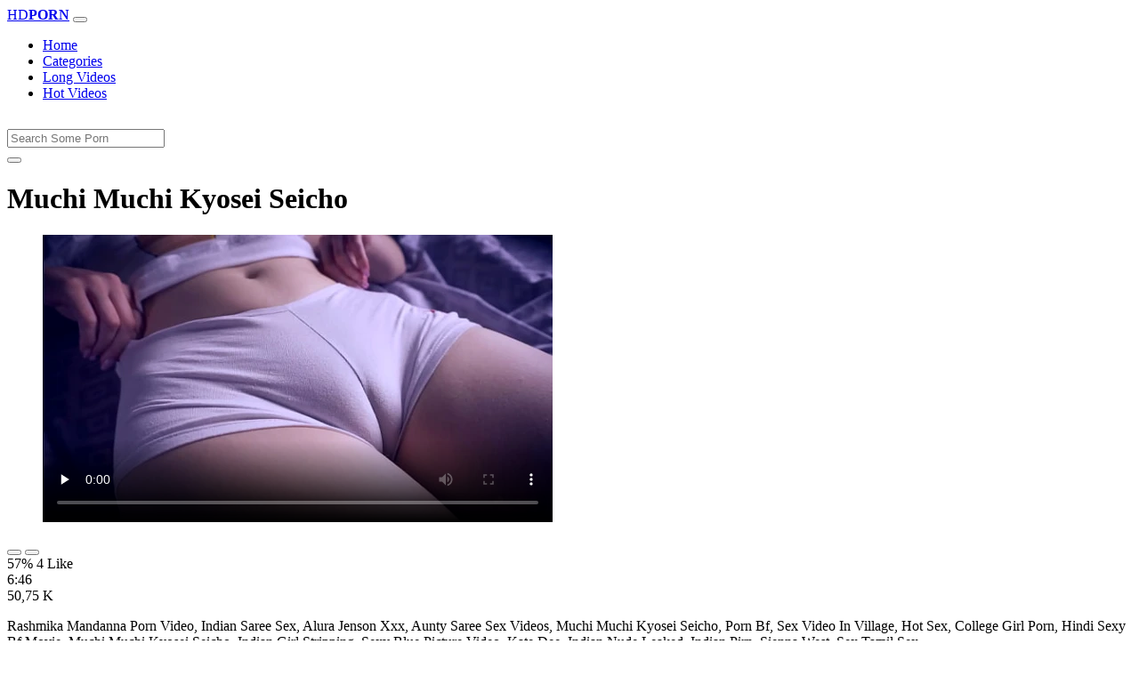

--- FILE ---
content_type: text/html; charset=UTF-8
request_url: https://www.xvedo.net/porn/muchi-muchi-kyosei-seicho/
body_size: 6025
content:
<!DOCTYPE html>
<html lang="En">
  <head>
    <meta http-equiv="Content-Type" content="text/html; charset=UTF-8" />
    <title>Muchi Muchi Kyosei Seicho - </title>
	<meta name="description" content="Rashmika Mandanna Porn Video, Indian Saree Sex, Alura Jenson Xxx, Aunty Saree Sex Videos, Muchi Muchi Kyosei Seicho, Porn Bf, Sex Video In Village, Hot Sex.">
    <meta name="viewport" content="width=device-width, initial-scale=1, shrink-to-fit=no">

    <meta name="RATING" content="RTA-5042-1996-1400-1577-RTA" />
	<meta name="robots" content="index, follow, max-image-preview:large, max-snippet:-1, max-video-preview:-1" />
	<link rel="apple-touch-icon" sizes="180x180" href="https://www.xvedo.net/media/favicon/apple-icon-180x180.png">
	<link rel="icon" type="image/png" sizes="192x192"  href="https://www.xvedo.net/media/favicon/android-icon-192x192.png">
	<link rel="shortcut icon" href="https://www.xvedo.net/media/favicon/favicon.ico">
	<link title="" rel="search" type="application/opensearchdescription+xml" href="https://www.xvedo.net/opensearch.xml" />
	<link rel="alternate" type="application/rss+xml" title=" rss feed" href="https://www.xvedo.net/rss.xml" />	<link rel="canonical" href="https://www.xvedo.net/porn/muchi-muchi-kyosei-seicho/" />


	<!-- social links -->
    <meta property="og:title" content="Muchi Muchi Kyosei Seicho - " />
    <meta property="og:url" content="https://www.xvedo.net/porn/muchi-muchi-kyosei-seicho/" />
    <meta property="og:video:url" content="https://www.xvedo.net/videos/1107/muchi-muchi-kyosei-seicho.mp4?quality=360" />
	<meta property="og:description" content="Rashmika Mandanna Porn Video, Indian Saree Sex, Alura Jenson Xxx, Aunty Saree Sex Videos, Muchi Muchi Kyosei Seicho, Porn Bf, Sex Video In Village, Hot Sex." />
    <meta property="video:duration" content="406" />
    <meta property="og:image" content="https://www.xvedo.net/media/big/1107/muchi-muchi-kyosei-seicho.webp" />
    <meta property="og:type" content="video.other" />
    <meta property="og:video:type" content="video/mp4" />
    <meta property="og:video:width" content="320" />
    <meta property="og:video:height" content="180" />
	<meta property="article:modified_time" content="2025-10-03T19:35:30+03:00" />
    <link rel="image_src" href="https://www.xvedo.net/media/big/1107/muchi-muchi-kyosei-seicho.webp" />
    <link rel="video_src" href="https://www.xvedo.net/videos/1107/muchi-muchi-kyosei-seicho.mp4?quality=360" />
    <meta name="video_width" content="320" />
    <meta name="video_height" content="180" />
    <meta name="video_type" content="video/mp4" />
	<meta property="twitter:description" content="Rashmika Mandanna Porn Video, Indian Saree Sex, Alura Jenson Xxx, Aunty Saree Sex Videos, Muchi Muchi Kyosei Seicho, Porn Bf, Sex Video In Village, Hot Sex."/>

    <!-- Bootstrap core CSS -->
	<link rel="stylesheet" href="https://www.xvedo.net/system/theme/Default/css/bootstrap.min.css">
    <!-- Custom styles for this template -->
    <link href="https://www.xvedo.net/system/theme/Default/css/style.css" rel="stylesheet">
    <link href="https://www.xvedo.net/system/theme/Default/css/bootstrap-icons.css" rel="stylesheet">

	<style>
	footer div{color:#fff}	</style>


  </head>
  <body>
    <!-- Navigation -->
    <nav class="navbar navbar-expand-lg navbar-dark bg-dark fixed-top">
      <div class="container">
        <a class="navbar-brand header-logo" href="https://www.xvedo.net/" title="XXX Free HD Videos Redtube xHamster 3GP Bokep"><span>HD</span><b>PORN</b></a>
        <button class="navbar-toggler" type="button" data-toggle="collapse" data-target="#respNav" aria-controls="respNav" aria-expanded="false" aria-label="Toggle navigation">
          <span class="navbar-toggler-icon"></span>
        </button>
        <div class="collapse navbar-collapse" id="respNav">

          <ul class="navbar-nav ml-auto">
            <li class="nav-item home"><a class="nav-link" href="https://www.xvedo.net/" title="Home">Home</a></li>
               <li class="nav-item cats"><a class="nav-link asp" href="https://www.xvedo.net/categories/" title="Categories">
 Categories</a></li>
            <li class="nav-item long"><a class="nav-link" href="https://www.xvedo.net/longest-porn-sex/" title="Long Videos">Long Videos</a></li>
            <li class="nav-item fire"><a class="nav-link" href="https://www.xvedo.net/hottest-porn-sex/" title="Hot Videos">Hot Videos</a></li>
			          </ul>
        </div>
      </div>
   </nav>
    <!-- Page Content -->
    <div class="container">
		<div class="row">
			<div class="col-sm-12 col-md-12" style="padding-top:15px;">
				<form class="navbar-form" role="search" id="searchForm2"  method="get" action="https://www.xvedo.net/search.php" name="get_porn">
				<div class="input-group">
					<input type="text" name="query" id="query" class="form-control" placeholder="Search Some Porn">
					<div class="input-group-btn">
						<button class="btn btn-warning search-button" type="submit" name="search-button" title="search"><i class="bi bi-search"></i></button>
					</div>
				</div>
				</form>
			</div>
		</div>

<script type="application/ld+json">{
    "@context": "https://schema.org",
    "@type": "VideoObject",
    "name": "Muchi Muchi Kyosei Seicho -",
    "description": "Rashmika Mandanna Porn Video, Indian Saree Sex, Alura Jenson Xxx, Aunty Saree Sex Videos, Muchi Muchi Kyosei Seicho, Porn Bf, Sex Video In Village, Hot Sex.",
    "thumbnailUrl": "https://www.xvedo.net/media/big/1107/fuck-with-panties-on.webp",
    "uploadDate": "2021-03-15T14:40:00+00:00",
    "duration": "PT6M46S",
    "contentUrl": "https://www.xvedo.net/videos/1107/muchi-muchi-kyosei-seicho.mp4",
    "embedUrl": "https://www.xvedo.net/videos/1107/muchi-muchi-kyosei-seicho.mp4",
    "genre": [
        "Masturbation",
        "Teen"
    ],
    "isFamilyFriendly": false,
    "contentRating": "adult",
    "requiresSubscription": false,
    "publisher": {
        "@type": "Organization",
        "name": "XXXFreeHDVideosRedtubexHamster3GPBokep",
        "logo": {
            "@type": "ImageObject",
            "url": "https://www.xvedo.net/logo.png"
        }
    },
    "width": 1280,
    "height": 720,
    "playerType": "HTML5",
    "interactionStatistic": [
        {
            "@type": "InteractionCounter",
            "interactionType": {
                "@type": "WatchAction"
            },
            "userInteractionCount": "50747"
        },
        {
            "@type": "InteractionCounter",
            "interactionType": {
                "@type": "LikeAction"
            },
            "userInteractionCount": "4"
        },
        {
            "@type": "InteractionCounter",
            "interactionType": {
                "@type": "DislikeAction"
            },
            "userInteractionCount": "3"
        }
    ]
}</script>


		<div class="row h">
			<h1>Muchi Muchi Kyosei Seicho </h1>
		</div>



	<section class="video-player">
        <div class="row">
            <div class="col-12">
                <figure class="video-container">
                    <video controls preload="none" poster="https://www.xvedo.net/media/big/1107/fuck-with-panties-on.webp" id="player">
                        <source type="video/mp4" src="https://www.xvedo.net/videos/1107/muchi-muchi-kyosei-seicho.mp4" />
                    </video>
                </figure>
<div class="video-bottom-content">
    <div class="video-likes" id="ajaxRating">
        <div class="btn-group" role="group">
            <button class="ajax_rating btn btn-success" data-vote-type="1" type="button" aria-label="Vote up">
                <i class="bi bi-hand-thumbs-up"></i>
            </button>
            <button class="ajax_rating btn btn-danger" data-vote-type="2" type="button" aria-label="Vote down">
                <i class="bi bi-hand-thumbs-down"></i>
            </button>
        </div>
        <span>57% 4 Like</span>
    </div>
    <div class="video-timer">
        <div class="timer"><i class="bi bi-clock"></i> <span>6:46</span></div>
        <div class="view"><i class="bi bi-eye"></i> <span>50,75 K</span></div>
    </div>
</div>
                <div class="video-description">
                                        <p>Rashmika Mandanna Porn Video, Indian Saree Sex, Alura Jenson Xxx, Aunty Saree Sex Videos, Muchi Muchi Kyosei Seicho, Porn Bf, Sex Video In Village, Hot Sex, College Girl Porn, Hindi Sexy Bf Movie, Muchi Muchi Kyosei Seicho, Indian Girl Stripping, Sexy Blue Picture Video, Kate Dee, Indian Nude Leaked, Indian Pirn, Sienna West, Sex Tamil Sex</p>

 <a href="https://www.xvedo.net/porn/famsuck-com/" title="famsuck com">#famsuck com</a>, <a href="https://www.xvedo.net/porn/puja-banerjee-nude/" title="puja banerjee nude">#puja banerjee nude</a>, <a href="https://www.xvedo.net/porn/www-thumbzilla-com/" title="www thumbzilla com">#www thumbzilla com</a>, <a href="https://www.xvedo.net/porn/ssxi-video/" title="ssxi video">#ssxi video</a>

                </div>
            </div>
        </div>
    </section>





	<div class="row h">
		<h2>Related Muchi Muchi Kyosei Seicho Xxx, Porn Videos</h2>
	</div>
      <div class="row">

        <div class="col-lg-4 col-sm-6 portfolio-item">
          <div class="card">
            <a href="https://www.xvedo.net/video/865/video-za-kutombana-bongo/" title="video za kutombana bongo"><img class="img-fluid" srcset="https://www.xvedo.net/media/865/video-za-kutombana-bongo.webp 382w, https://www.xvedo.net/media/big/865/video-za-kutombana-bongo.webp 573w" src="https://www.xvedo.net/media/865/video-za-kutombana-bongo.webp" title="video za kutombana bongo" alt="video za kutombana bongo" width="400" height="225"></a>
            <div class="card-body">
                <div class="views col-sm-5"><i class="bi bi-eye"></i> 471,51 K</div>
                <div class="time col-sm-5"><i class="bi bi-clock"></i> 13:44</div>
                <div class="text_on_img col-sm-12"><h3 class="title"><a href="https://www.xvedo.net/video/865/video-za-kutombana-bongo/" title="video za kutombana bongo">video za kutombana bongo</a></h3></div>
            </div>
          </div>
        </div>



        <div class="col-lg-4 col-sm-6 portfolio-item">
          <div class="card">
            <a href="https://www.xvedo.net/video/4243/xxx-xxx-xxx-xxx-xxx-xxx/" title="xxx xxx xxx xxx xxx xxx"><img class="img-fluid" srcset="https://www.xvedo.net/media/4243/xxx-xxx-xxx-xxx-xxx-xxx.webp 382w, https://www.xvedo.net/media/big/4243/xxx-xxx-xxx-xxx-xxx-xxx.webp 573w" src="https://www.xvedo.net/media/4243/xxx-xxx-xxx-xxx-xxx-xxx.webp" title="xxx xxx xxx xxx xxx xxx" alt="xxx xxx xxx xxx xxx xxx" width="400" height="225"></a>
            <div class="card-body">
                <div class="views col-sm-5"><i class="bi bi-eye"></i> 593,88 K</div>
                <div class="time col-sm-5"><i class="bi bi-clock"></i> 15:24</div>
                <div class="text_on_img col-sm-12"><h3 class="title"><a href="https://www.xvedo.net/video/4243/xxx-xxx-xxx-xxx-xxx-xxx/" title="xxx xxx xxx xxx xxx xxx">xxx xxx xxx xxx xxx xxx</a></h3></div>
            </div>
          </div>
        </div>



        <div class="col-lg-4 col-sm-6 portfolio-item">
          <div class="card">
            <a href="https://www.xvedo.net/video/995/www-sunny-leone-xx-com/" title="www sunny leone xx com"><img class="img-fluid" srcset="https://www.xvedo.net/media/995/www-sunny-leone-xx-com.webp 382w, https://www.xvedo.net/media/big/995/www-sunny-leone-xx-com.webp 573w" src="https://www.xvedo.net/media/995/www-sunny-leone-xx-com.webp" title="www sunny leone xx com" alt="www sunny leone xx com" width="400" height="225"></a>
            <div class="card-body">
                <div class="views col-sm-5"><i class="bi bi-eye"></i> 277,00 K</div>
                <div class="time col-sm-5"><i class="bi bi-clock"></i> 10:00</div>
                <div class="text_on_img col-sm-12"><h3 class="title"><a href="https://www.xvedo.net/video/995/www-sunny-leone-xx-com/" title="www sunny leone xx com">www sunny leone xx com</a></h3></div>
            </div>
          </div>
        </div>



        <div class="col-lg-4 col-sm-6 portfolio-item">
          <div class="card">
            <a href="https://www.xvedo.net/video/998/indian-sex-indian-sex-indian-sex-indian-sex/" title="indian sex indian sex indian sex indian sex"><img class="img-fluid" srcset="https://www.xvedo.net/media/998/indian-sex-indian-sex-indian-sex-indian-sex.webp 382w, https://www.xvedo.net/media/big/998/indian-sex-indian-sex-indian-sex-indian-sex.webp 573w" src="https://www.xvedo.net/media/998/indian-sex-indian-sex-indian-sex-indian-sex.webp" title="indian sex indian sex indian sex indian sex" alt="indian sex indian sex indian sex indian sex" width="400" height="225"></a>
            <div class="card-body">
                <div class="views col-sm-5"><i class="bi bi-eye"></i> 500,74 K</div>
                <div class="time col-sm-5"><i class="bi bi-clock"></i> 13:30</div>
                <div class="text_on_img col-sm-12"><h3 class="title"><a href="https://www.xvedo.net/video/998/indian-sex-indian-sex-indian-sex-indian-sex/" title="indian sex indian sex indian sex indian sex">indian sex indian sex indian sex indian sex</a></h3></div>
            </div>
          </div>
        </div>



        <div class="col-lg-4 col-sm-6 portfolio-item">
          <div class="card">
            <a href="https://www.xvedo.net/video/342/videos-porno-de-gloria-trevi/" title="videos porno de gloria trevi"><img class="img-fluid" srcset="https://www.xvedo.net/media/342/videos-porno-de-gloria-trevi.webp 382w, https://www.xvedo.net/media/big/342/videos-porno-de-gloria-trevi.webp 573w" src="https://www.xvedo.net/media/342/videos-porno-de-gloria-trevi.webp" title="videos porno de gloria trevi" alt="videos porno de gloria trevi" width="400" height="225"></a>
            <div class="card-body">
                <div class="views col-sm-5"><i class="bi bi-eye"></i> 333,29 K</div>
                <div class="time col-sm-5"><i class="bi bi-clock"></i> 12:15</div>
                <div class="text_on_img col-sm-12"><h3 class="title"><a href="https://www.xvedo.net/video/342/videos-porno-de-gloria-trevi/" title="videos porno de gloria trevi">videos porno de gloria trevi</a></h3></div>
            </div>
          </div>
        </div>



        <div class="col-lg-4 col-sm-6 portfolio-item">
          <div class="card">
            <a href="https://www.xvedo.net/video/72/sex-video-sex-video-download/" title="sex video sex video download"><img class="img-fluid" srcset="https://www.xvedo.net/media/72/sex-video-sex-video-download.webp 382w, https://www.xvedo.net/media/big/72/sex-video-sex-video-download.webp 573w" src="https://www.xvedo.net/media/72/sex-video-sex-video-download.webp" title="sex video sex video download" alt="sex video sex video download" width="400" height="225"></a>
            <div class="card-body">
                <div class="views col-sm-5"><i class="bi bi-eye"></i> 347,37 K</div>
                <div class="time col-sm-5"><i class="bi bi-clock"></i> 16:40</div>
                <div class="text_on_img col-sm-12"><h3 class="title"><a href="https://www.xvedo.net/video/72/sex-video-sex-video-download/" title="sex video sex video download">sex video sex video download</a></h3></div>
            </div>
          </div>
        </div>



        <div class="col-lg-4 col-sm-6 portfolio-item">
          <div class="card">
            <a href="https://www.xvedo.net/video/7/xxx-porn-videos-hd/" title="xxx porn videos hd"><img class="img-fluid" srcset="https://www.xvedo.net/media/7/xxx-porn-videos-hd.webp 382w, https://www.xvedo.net/media/big/7/xxx-porn-videos-hd.webp 573w" src="https://www.xvedo.net/media/7/xxx-porn-videos-hd.webp" title="xxx porn videos hd" alt="xxx porn videos hd" width="400" height="225"></a>
            <div class="card-body">
                <div class="views col-sm-5"><i class="bi bi-eye"></i> 201,30 K</div>
                <div class="time col-sm-5"><i class="bi bi-clock"></i> 10:43</div>
                <div class="text_on_img col-sm-12"><h3 class="title"><a href="https://www.xvedo.net/video/7/xxx-porn-videos-hd/" title="xxx porn videos hd">xxx porn videos hd</a></h3></div>
            </div>
          </div>
        </div>



        <div class="col-lg-4 col-sm-6 portfolio-item">
          <div class="card">
            <a href="https://www.xvedo.net/video/1114/awek-melayu-kena-rogol/" title="awek melayu kena rogol"><img class="img-fluid" srcset="https://www.xvedo.net/media/1114/awek-melayu-kena-rogol.webp 382w, https://www.xvedo.net/media/big/1114/awek-melayu-kena-rogol.webp 573w" src="https://www.xvedo.net/media/1114/awek-melayu-kena-rogol.webp" title="awek melayu kena rogol" alt="awek melayu kena rogol" width="400" height="225"></a>
            <div class="card-body">
                <div class="views col-sm-5"><i class="bi bi-eye"></i> 123,09 K</div>
                <div class="time col-sm-5"><i class="bi bi-clock"></i> 23:42</div>
                <div class="text_on_img col-sm-12"><h3 class="title"><a href="https://www.xvedo.net/video/1114/awek-melayu-kena-rogol/" title="awek melayu kena rogol">awek melayu kena rogol</a></h3></div>
            </div>
          </div>
        </div>



        <div class="col-lg-4 col-sm-6 portfolio-item">
          <div class="card">
            <a href="https://www.xvedo.net/video/940/turkce-alt-yazili-porno-sex/" title="türkçe alt yazılı porno sex"><img class="img-fluid" srcset="https://www.xvedo.net/media/940/turkce-alt-yazili-porno-sex.webp 382w, https://www.xvedo.net/media/big/940/turkce-alt-yazili-porno-sex.webp 573w" src="https://www.xvedo.net/media/940/turkce-alt-yazili-porno-sex.webp" title="türkçe alt yazılı porno sex" alt="türkçe alt yazılı porno sex" width="400" height="225"></a>
            <div class="card-body">
                <div class="views col-sm-5"><i class="bi bi-eye"></i> 128,60 K</div>
                <div class="time col-sm-5"><i class="bi bi-clock"></i> 10:00</div>
                <div class="text_on_img col-sm-12"><h3 class="title"><a href="https://www.xvedo.net/video/940/turkce-alt-yazili-porno-sex/" title="türkçe alt yazılı porno sex">türkçe alt yazılı porno sex</a></h3></div>
            </div>
          </div>
        </div>



        <div class="col-lg-4 col-sm-6 portfolio-item">
          <div class="card">
            <a href="https://www.xvedo.net/video/1589/cerita-seks-dengan-bos/" title="cerita seks dengan bos"><img class="img-fluid" srcset="https://www.xvedo.net/media/1589/cerita-seks-dengan-bos.webp 382w, https://www.xvedo.net/media/big/1589/cerita-seks-dengan-bos.webp 573w" src="https://www.xvedo.net/media/1589/cerita-seks-dengan-bos.webp" title="cerita seks dengan bos" alt="cerita seks dengan bos" width="400" height="225"></a>
            <div class="card-body">
                <div class="views col-sm-5"><i class="bi bi-eye"></i> 123,61 K</div>
                <div class="time col-sm-5"><i class="bi bi-clock"></i> 12:10</div>
                <div class="text_on_img col-sm-12"><h3 class="title"><a href="https://www.xvedo.net/video/1589/cerita-seks-dengan-bos/" title="cerita seks dengan bos">cerita seks dengan bos</a></h3></div>
            </div>
          </div>
        </div>



        <div class="col-lg-4 col-sm-6 portfolio-item">
          <div class="card">
            <a href="https://www.xvedo.net/video/106/ww-xx-hd-video-com/" title="ww xx hd video com"><img class="img-fluid" srcset="https://www.xvedo.net/media/106/ww-xx-hd-video-com.webp 382w, https://www.xvedo.net/media/big/106/ww-xx-hd-video-com.webp 573w" src="https://www.xvedo.net/media/106/ww-xx-hd-video-com.webp" title="ww xx hd video com" alt="ww xx hd video com" width="400" height="225"></a>
            <div class="card-body">
                <div class="views col-sm-5"><i class="bi bi-eye"></i> 122,43 K</div>
                <div class="time col-sm-5"><i class="bi bi-clock"></i> 13:32</div>
                <div class="text_on_img col-sm-12"><h3 class="title"><a href="https://www.xvedo.net/video/106/ww-xx-hd-video-com/" title="ww xx hd video com">ww xx hd video com</a></h3></div>
            </div>
          </div>
        </div>



        <div class="col-lg-4 col-sm-6 portfolio-item">
          <div class="card">
            <a href="https://www.xvedo.net/video/404/sex-film-sex-film-sex-film/" title="sex film sex film sex film"><img class="img-fluid" srcset="https://www.xvedo.net/media/404/sex-film-sex-film-sex-film.webp 382w, https://www.xvedo.net/media/big/404/sex-film-sex-film-sex-film.webp 573w" src="https://www.xvedo.net/media/404/sex-film-sex-film-sex-film.webp" title="sex film sex film sex film" alt="sex film sex film sex film" width="400" height="225"></a>
            <div class="card-body">
                <div class="views col-sm-5"><i class="bi bi-eye"></i> 190,91 K</div>
                <div class="time col-sm-5"><i class="bi bi-clock"></i> 15:03</div>
                <div class="text_on_img col-sm-12"><h3 class="title"><a href="https://www.xvedo.net/video/404/sex-film-sex-film-sex-film/" title="sex film sex film sex film">sex film sex film sex film</a></h3></div>
            </div>
          </div>
        </div>



        <div class="col-lg-4 col-sm-6 portfolio-item">
          <div class="card">
            <a href="https://www.xvedo.net/video/2854/x-videos-free-porn-videos/" title="x videos free porn videos"><img class="img-fluid" srcset="https://www.xvedo.net/media/2854/x-videos-free-porn-videos.webp 382w, https://www.xvedo.net/media/big/2854/x-videos-free-porn-videos.webp 573w" src="https://www.xvedo.net/media/2854/x-videos-free-porn-videos.webp" title="x videos free porn videos" alt="x videos free porn videos" width="400" height="225"></a>
            <div class="card-body">
                <div class="views col-sm-5"><i class="bi bi-eye"></i> 177,21 K</div>
                <div class="time col-sm-5"><i class="bi bi-clock"></i> 13:55</div>
                <div class="text_on_img col-sm-12"><h3 class="title"><a href="https://www.xvedo.net/video/2854/x-videos-free-porn-videos/" title="x videos free porn videos">x videos free porn videos</a></h3></div>
            </div>
          </div>
        </div>



        <div class="col-lg-4 col-sm-6 portfolio-item">
          <div class="card">
            <a href="https://www.xvedo.net/video/67/the-sims-4-nude-mods/" title="the sims 4 nude mods"><img class="img-fluid" srcset="https://www.xvedo.net/media/67/the-sims-4-nude-mods.webp 382w, https://www.xvedo.net/media/big/67/the-sims-4-nude-mods.webp 573w" src="https://www.xvedo.net/media/67/the-sims-4-nude-mods.webp" title="the sims 4 nude mods" alt="the sims 4 nude mods" width="400" height="225"></a>
            <div class="card-body">
                <div class="views col-sm-5"><i class="bi bi-eye"></i> 163,94 K</div>
                <div class="time col-sm-5"><i class="bi bi-clock"></i> 12:20</div>
                <div class="text_on_img col-sm-12"><h3 class="title"><a href="https://www.xvedo.net/video/67/the-sims-4-nude-mods/" title="the sims 4 nude mods">the sims 4 nude mods</a></h3></div>
            </div>
          </div>
        </div>



        <div class="col-lg-4 col-sm-6 portfolio-item">
          <div class="card">
            <a href="https://www.xvedo.net/video/1651/xnxx-video-converter-downloader-free-xnxx/" title="xnxx video converter downloader free xnxx"><img class="img-fluid" srcset="https://www.xvedo.net/media/1651/xnxx-video-converter-downloader-free-xnxx.webp 382w, https://www.xvedo.net/media/big/1651/xnxx-video-converter-downloader-free-xnxx.webp 573w" src="https://www.xvedo.net/media/1651/xnxx-video-converter-downloader-free-xnxx.webp" title="xnxx video converter downloader free xnxx" alt="xnxx video converter downloader free xnxx" width="400" height="225"></a>
            <div class="card-body">
                <div class="views col-sm-5"><i class="bi bi-eye"></i> 169,16 K</div>
                <div class="time col-sm-5"><i class="bi bi-clock"></i> 12:18</div>
                <div class="text_on_img col-sm-12"><h3 class="title"><a href="https://www.xvedo.net/video/1651/xnxx-video-converter-downloader-free-xnxx/" title="xnxx video converter downloader free xnxx">xnxx video converter downloader free xnxx</a></h3></div>
            </div>
          </div>
        </div>



        <div class="col-lg-4 col-sm-6 portfolio-item">
          <div class="card">
            <a href="https://www.xvedo.net/video/3488/lelaki-hisap-puting-payudara-wanita/" title="lelaki hisap puting payudara wanita"><img class="img-fluid" srcset="https://www.xvedo.net/media/3488/lelaki-hisap-puting-payudara-wanita.webp 382w, https://www.xvedo.net/media/big/3488/lelaki-hisap-puting-payudara-wanita.webp 573w" src="https://www.xvedo.net/media/3488/lelaki-hisap-puting-payudara-wanita.webp" title="lelaki hisap puting payudara wanita" alt="lelaki hisap puting payudara wanita" width="400" height="225"></a>
            <div class="card-body">
                <div class="views col-sm-5"><i class="bi bi-eye"></i> 100,64 K</div>
                <div class="time col-sm-5"><i class="bi bi-clock"></i> 10:22</div>
                <div class="text_on_img col-sm-12"><h3 class="title"><a href="https://www.xvedo.net/video/3488/lelaki-hisap-puting-payudara-wanita/" title="lelaki hisap puting payudara wanita">lelaki hisap puting payudara wanita</a></h3></div>
            </div>
          </div>
        </div>



        <div class="col-lg-4 col-sm-6 portfolio-item">
          <div class="card">
            <a href="https://www.xvedo.net/video/1248/www-hot-hot-sex-videos-com/" title="www hot hot sex videos com"><img class="img-fluid" srcset="https://www.xvedo.net/media/1248/www-hot-hot-sex-videos-com.webp 382w, https://www.xvedo.net/media/big/1248/www-hot-hot-sex-videos-com.webp 573w" src="https://www.xvedo.net/media/1248/www-hot-hot-sex-videos-com.webp" title="www hot hot sex videos com" alt="www hot hot sex videos com" width="400" height="225"></a>
            <div class="card-body">
                <div class="views col-sm-5"><i class="bi bi-eye"></i> 127,16 K</div>
                <div class="time col-sm-5"><i class="bi bi-clock"></i> 10:00</div>
                <div class="text_on_img col-sm-12"><h3 class="title"><a href="https://www.xvedo.net/video/1248/www-hot-hot-sex-videos-com/" title="www hot hot sex videos com">www hot hot sex videos com</a></h3></div>
            </div>
          </div>
        </div>



        <div class="col-lg-4 col-sm-6 portfolio-item">
          <div class="card">
            <a href="https://www.xvedo.net/video/1153/choti-chut-bada-land/" title="choti chut bada land"><img class="img-fluid" srcset="https://www.xvedo.net/media/1153/choti-chut-bada-land.webp 382w, https://www.xvedo.net/media/big/1153/choti-chut-bada-land.webp 573w" src="https://www.xvedo.net/media/1153/choti-chut-bada-land.webp" title="choti chut bada land" alt="choti chut bada land" width="400" height="225"></a>
            <div class="card-body">
                <div class="views col-sm-5"><i class="bi bi-eye"></i> 95,45 K</div>
                <div class="time col-sm-5"><i class="bi bi-clock"></i> 12:18</div>
                <div class="text_on_img col-sm-12"><h3 class="title"><a href="https://www.xvedo.net/video/1153/choti-chut-bada-land/" title="choti chut bada land">choti chut bada land</a></h3></div>
            </div>
          </div>
        </div>



      </div>
      <!-- /.row -->

		<div class="row h">
			<h2>Search Trends</h2>
		</div>
		<div class="row">
			<div class="col-lg-12 col-sm-12 tagcloud related">
			<a class="btn btn-asp" href="https://www.xvedo.net/porn/bf-sexsi/" title="Bf Sexsi">Bf Sexsi</a> <a class="btn btn-asp" href="https://www.xvedo.net/porn/sunaina-nude/" title="Sunaina Nude">Sunaina Nude</a> <a class="btn btn-asp" href="https://www.xvedo.net/porn/human-fucking/" title="Human Fucking">Human Fucking</a> <a class="btn btn-asp" href="https://www.xvedo.net/porn/xxx-tn/" title="Xxx Tn">Xxx Tn</a> <a class="btn btn-asp" href="https://www.xvedo.net/porn/xnx-mami/" title="Xnx Mami">Xnx Mami</a> <a class="btn btn-asp" href="https://www.xvedo.net/porn/china-hot-xxx/" title="China Hot Xxx">China Hot Xxx</a> <a class="btn btn-asp" href="https://www.xvedo.net/porn/madhuri-xxx-video/" title="Madhuri Xxx Video">Madhuri Xxx Video</a> <a class="btn btn-asp" href="https://www.xvedo.net/porn/nude-indian-live/" title="Nude Indian Live">Nude Indian Live</a> <a class="btn btn-asp" href="https://www.xvedo.net/porn/omemeet-com/" title="Omemeet Com">Omemeet Com</a> <a class="btn btn-asp" href="https://www.xvedo.net/porn/noughty-america-video/" title="Noughty America Video">Noughty America Video</a> <a class="btn btn-asp" href="https://www.xvedo.net/porn/desi-sax-vidio/" title="Desi Sax Vidio">Desi Sax Vidio</a> <a class="btn btn-asp" href="https://www.xvedo.net/porn/japan-bf-hd/" title="Japan Bf Hd">Japan Bf Hd</a> <a class="btn btn-asp" href="https://www.xvedo.net/porn/namaste-sex-video/" title="Namaste Sex Video">Namaste Sex Video</a> 			</div>
		</div>

    </div>
    <!-- /.container -->
    <script>
    document.querySelectorAll('.ajax_rating').forEach(button => {
        button.addEventListener('click', () => {
            const voteType = button.dataset.voteType;
            dovote(1107, voteType);
        });
    });
    </script>
	
	
	<script src="https://www.xvedo.net/system/theme/Default/js/user.min.js"></script>
	<!-- Footer -->
    <footer class="py-5 bg-dark">
      <div class="container">
        <p class="m-0 text-center text-white"><a class="footer-logo" href="https://www.xvedo.net/"><span>HD</span><b>PORN</b></a></p>
        <p class="m-0 text-center text-white" style="padding-bottom:20px;color:#fff;">
			<a href="https://www.fullporn.net/" title="sex videos">sex videos</a><br />
<div style="text-align: center;"><span style="font-size: 1rem;"><b>Video Za Kutombana</b></span></div><div style="text-align: center;">Tafuta video za kutombana kwenye xvedo.net, tovuti ya video za ngono za Kiswahili. Tunatoa mkusanyiko mkubwa wa video za kutombana za kimapenzi, za kisasa, na za kimataifa. Tembelea sasa na upate burudani ya ngono ya hali ya juu.</div><div style="text-align: center;"><br></div><div style="text-align: center;"><b>Kutombana XXX</b></div><div style="text-align: center;">Pata video za kutombana XXX za hali ya juu kwenye xvedo.net. Tunatoa mkusanyiko wa video za ngono za Kiswahili, za kimataifa, na za kisasa. Tembelea sasa na upate burudani ya ngono ya kipekee.</div><div style="text-align: center;"><br></div><div style="text-align: center;"><span style="font-size: 1rem;"><b>Sunny Leone Porn</b></span></div><div><div style="text-align: center;">Experience the ultimate Sunny Leone porn collection at xvedo.net. Our vast library features the hottest Sunny Leone sex videos, showcasing her seductive charm and erotic talents. From sensual solo scenes to intense hardcore action, our Sunny Leone porn videos are sure to satisfy your desires. Browse our collection now and indulge in the best Sunny Leone adult content.</div><div style="text-align: center;"><br></div><div style="text-align: center;"><b>Xvideos Porn</b></div><div style="text-align: center;">Discover the ultimate Xvideos porn experience at xvedo.net. Our vast collection features a diverse range of Xvideos sex videos, including amateur, hardcore, and fetish content. With new videos added daily, our Xvideos porn library is the perfect destination for those seeking high-quality adult entertainment. Browse our collection now and enjoy the hottest Xvideos porn videos, carefully curated for your pleasure.</div></div>		</p>
				
        <p class="m-0 text-center text-white" style="padding-bottom:20px;color:#fff;">
			 <a href="https://www.xvedo.net/page/2257/" title="18 U.s.c 2257">18 U.s.c 2257</a> | <a href="https://www.xvedo.net/page/terms/" title="Terms Of Use">Terms Of Use</a> | <a href="https://www.xvedo.net/page/dmca/" title="Dmca">Dmca</a>
		</p>
		<p class="m-0 text-center text-white">© Copyright 2026 by xvedo.net</p>
      </div>
      <!-- /.container -->
    </footer>
    <!-- Bootstrap core JavaScript -->
    <div class="cookie-banner" id="cookie-banner">
        <p>We use cookies to improve your experience. By continuing, you agree to our use of cookies.</p>
        <button class="accept" onclick="acceptCookies()">Accept</button>
        <button class="reject" onclick="rejectCookies()">Reject</button>
    </div>	
<span style="display:none;"><img src="//whos.amung.us/widget/7wdcrzj1ph5u.png" width="0" height="0"/></span><!-- Yandex.Metrika counter --> <script type="text/javascript" > (function(m,e,t,r,i,k,a){m[i]=m[i]||function(){(m[i].a=m[i].a||[]).push(arguments)}; m[i].l=1*new Date();k=e.createElement(t),a=e.getElementsByTagName(t)[0],k.async=1,k.src=r,a.parentNode.insertBefore(k,a)}) (window, document, "script", "https://cdn.jsdelivr.net/npm/yandex-metrica-watch/tag.js", "ym"); ym(56669806, "init", { clickmap:true, trackLinks:true, accurateTrackBounce:true }); </script> <noscript><div><img src="https://mc.yandex.ru/watch/56669806" style="position:absolute; left:-9999px;" alt="" /></div></noscript> <!-- /Yandex.Metrika counter -->

  <script defer src="https://static.cloudflareinsights.com/beacon.min.js/vcd15cbe7772f49c399c6a5babf22c1241717689176015" integrity="sha512-ZpsOmlRQV6y907TI0dKBHq9Md29nnaEIPlkf84rnaERnq6zvWvPUqr2ft8M1aS28oN72PdrCzSjY4U6VaAw1EQ==" data-cf-beacon='{"version":"2024.11.0","token":"65174325950d4cc0aef447afde94d4d2","r":1,"server_timing":{"name":{"cfCacheStatus":true,"cfEdge":true,"cfExtPri":true,"cfL4":true,"cfOrigin":true,"cfSpeedBrain":true},"location_startswith":null}}' crossorigin="anonymous"></script>
</body>
</html>